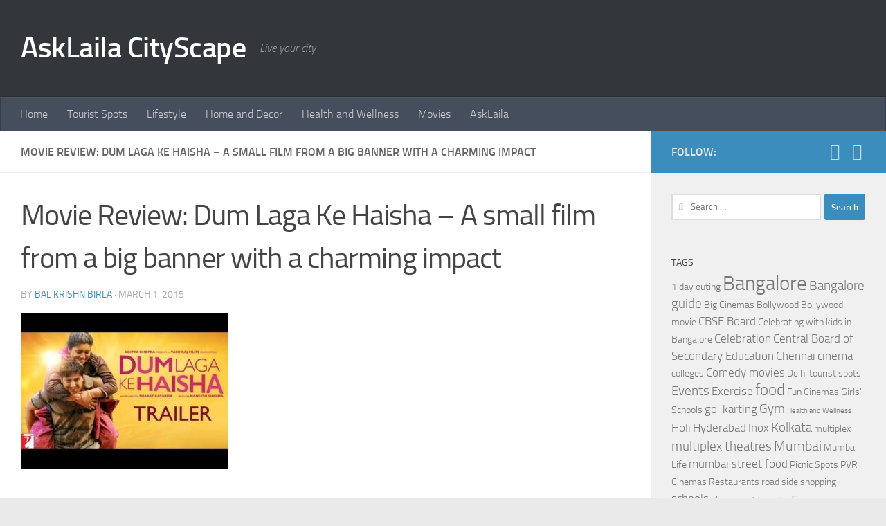

--- FILE ---
content_type: text/html; charset=UTF-8
request_url: https://cityscape.asklaila.com/movie-review-dum-laga-ke-haisha-a-small-film-from-a-big-banner-with-a-charming-impact/movie-review-dum-laga-ke-haisha-a-small-film-from-a-big-banner-with-a-charming-impact-2/
body_size: 15942
content:
<!DOCTYPE html>
<html class="no-js" lang="en-US">
<head>
  <meta charset="UTF-8">
  <meta name="viewport" content="width=device-width, initial-scale=1.0">
  <link rel="profile" href="https://gmpg.org/xfn/11" />
  <link rel="pingback" href="https://cityscape.asklaila.com/xmlrpc.php">

  <meta name='robots' content='index, follow, max-image-preview:large, max-snippet:-1, max-video-preview:-1' />
	<style>img:is([sizes="auto" i], [sizes^="auto," i]) { contain-intrinsic-size: 3000px 1500px }</style>
	<script>document.documentElement.className = document.documentElement.className.replace("no-js","js");</script>

	<!-- This site is optimized with the Yoast SEO plugin v25.3.1 - https://yoast.com/wordpress/plugins/seo/ -->
	<title>Movie Review: Dum Laga Ke Haisha &#8211; A small film from a big banner with a charming impact - AskLaila CityScape</title>
	<link rel="canonical" href="https://cityscape.asklaila.com/movie-review-dum-laga-ke-haisha-a-small-film-from-a-big-banner-with-a-charming-impact/movie-review-dum-laga-ke-haisha-a-small-film-from-a-big-banner-with-a-charming-impact-2/" />
	<meta property="og:locale" content="en_US" />
	<meta property="og:type" content="article" />
	<meta property="og:title" content="Movie Review: Dum Laga Ke Haisha &#8211; A small film from a big banner with a charming impact - AskLaila CityScape" />
	<meta property="og:url" content="https://cityscape.asklaila.com/movie-review-dum-laga-ke-haisha-a-small-film-from-a-big-banner-with-a-charming-impact/movie-review-dum-laga-ke-haisha-a-small-film-from-a-big-banner-with-a-charming-impact-2/" />
	<meta property="og:site_name" content="AskLaila CityScape" />
	<meta property="og:image" content="https://cityscape.asklaila.com/movie-review-dum-laga-ke-haisha-a-small-film-from-a-big-banner-with-a-charming-impact/movie-review-dum-laga-ke-haisha-a-small-film-from-a-big-banner-with-a-charming-impact-2" />
	<meta property="og:image:width" content="480" />
	<meta property="og:image:height" content="360" />
	<meta property="og:image:type" content="image/jpeg" />
	<script type="application/ld+json" class="yoast-schema-graph">{"@context":"https://schema.org","@graph":[{"@type":"WebPage","@id":"https://cityscape.asklaila.com/movie-review-dum-laga-ke-haisha-a-small-film-from-a-big-banner-with-a-charming-impact/movie-review-dum-laga-ke-haisha-a-small-film-from-a-big-banner-with-a-charming-impact-2/","url":"https://cityscape.asklaila.com/movie-review-dum-laga-ke-haisha-a-small-film-from-a-big-banner-with-a-charming-impact/movie-review-dum-laga-ke-haisha-a-small-film-from-a-big-banner-with-a-charming-impact-2/","name":"Movie Review: Dum Laga Ke Haisha &#8211; A small film from a big banner with a charming impact - AskLaila CityScape","isPartOf":{"@id":"https://cityscape.asklaila.com/#website"},"primaryImageOfPage":{"@id":"https://cityscape.asklaila.com/movie-review-dum-laga-ke-haisha-a-small-film-from-a-big-banner-with-a-charming-impact/movie-review-dum-laga-ke-haisha-a-small-film-from-a-big-banner-with-a-charming-impact-2/#primaryimage"},"image":{"@id":"https://cityscape.asklaila.com/movie-review-dum-laga-ke-haisha-a-small-film-from-a-big-banner-with-a-charming-impact/movie-review-dum-laga-ke-haisha-a-small-film-from-a-big-banner-with-a-charming-impact-2/#primaryimage"},"thumbnailUrl":"https://dys33zwb3syyz.cloudfront.net/wp-content/uploads/2015/03/movie-review-dum-laga-ke-haisha.jpg","datePublished":"2015-02-28T19:56:40+00:00","breadcrumb":{"@id":"https://cityscape.asklaila.com/movie-review-dum-laga-ke-haisha-a-small-film-from-a-big-banner-with-a-charming-impact/movie-review-dum-laga-ke-haisha-a-small-film-from-a-big-banner-with-a-charming-impact-2/#breadcrumb"},"inLanguage":"en-US","potentialAction":[{"@type":"ReadAction","target":["https://cityscape.asklaila.com/movie-review-dum-laga-ke-haisha-a-small-film-from-a-big-banner-with-a-charming-impact/movie-review-dum-laga-ke-haisha-a-small-film-from-a-big-banner-with-a-charming-impact-2/"]}]},{"@type":"ImageObject","inLanguage":"en-US","@id":"https://cityscape.asklaila.com/movie-review-dum-laga-ke-haisha-a-small-film-from-a-big-banner-with-a-charming-impact/movie-review-dum-laga-ke-haisha-a-small-film-from-a-big-banner-with-a-charming-impact-2/#primaryimage","url":"https://dys33zwb3syyz.cloudfront.net/wp-content/uploads/2015/03/movie-review-dum-laga-ke-haisha.jpg","contentUrl":"https://dys33zwb3syyz.cloudfront.net/wp-content/uploads/2015/03/movie-review-dum-laga-ke-haisha.jpg","width":480,"height":360},{"@type":"BreadcrumbList","@id":"https://cityscape.asklaila.com/movie-review-dum-laga-ke-haisha-a-small-film-from-a-big-banner-with-a-charming-impact/movie-review-dum-laga-ke-haisha-a-small-film-from-a-big-banner-with-a-charming-impact-2/#breadcrumb","itemListElement":[{"@type":"ListItem","position":1,"name":"Home","item":"https://cityscape.asklaila.com/"},{"@type":"ListItem","position":2,"name":"Movie Review: Dum Laga Ke Haisha &#8211; A small film from a big banner with a charming impact","item":"https://cityscape.asklaila.com/movie-review-dum-laga-ke-haisha-a-small-film-from-a-big-banner-with-a-charming-impact/"},{"@type":"ListItem","position":3,"name":"Movie Review: Dum Laga Ke Haisha &#8211; A small film from a big banner with a charming impact"}]},{"@type":"WebSite","@id":"https://cityscape.asklaila.com/#website","url":"https://cityscape.asklaila.com/","name":"AskLaila CityScape","description":"Live your city","potentialAction":[{"@type":"SearchAction","target":{"@type":"EntryPoint","urlTemplate":"https://cityscape.asklaila.com/?s={search_term_string}"},"query-input":{"@type":"PropertyValueSpecification","valueRequired":true,"valueName":"search_term_string"}}],"inLanguage":"en-US"}]}</script>
	<!-- / Yoast SEO plugin. -->


<link rel='dns-prefetch' href='//www.googletagmanager.com' />
<link rel="alternate" type="application/rss+xml" title="AskLaila CityScape &raquo; Feed" href="https://cityscape.asklaila.com/feed/" />
<link rel="alternate" type="application/rss+xml" title="AskLaila CityScape &raquo; Comments Feed" href="https://cityscape.asklaila.com/comments/feed/" />
<link rel="alternate" type="application/rss+xml" title="AskLaila CityScape &raquo; Movie Review: Dum Laga Ke Haisha &#8211;  A small film from a big banner with a charming impact Comments Feed" href="https://cityscape.asklaila.com/movie-review-dum-laga-ke-haisha-a-small-film-from-a-big-banner-with-a-charming-impact/movie-review-dum-laga-ke-haisha-a-small-film-from-a-big-banner-with-a-charming-impact-2/feed/" />
<script>
window._wpemojiSettings = {"baseUrl":"https:\/\/s.w.org\/images\/core\/emoji\/16.0.1\/72x72\/","ext":".png","svgUrl":"https:\/\/s.w.org\/images\/core\/emoji\/16.0.1\/svg\/","svgExt":".svg","source":{"concatemoji":"https:\/\/cityscape.asklaila.com\/wp-includes\/js\/wp-emoji-release.min.js?ver=7f6aec1b8d21fb09f4c3247d6ec185a2"}};
/*! This file is auto-generated */
!function(s,n){var o,i,e;function c(e){try{var t={supportTests:e,timestamp:(new Date).valueOf()};sessionStorage.setItem(o,JSON.stringify(t))}catch(e){}}function p(e,t,n){e.clearRect(0,0,e.canvas.width,e.canvas.height),e.fillText(t,0,0);var t=new Uint32Array(e.getImageData(0,0,e.canvas.width,e.canvas.height).data),a=(e.clearRect(0,0,e.canvas.width,e.canvas.height),e.fillText(n,0,0),new Uint32Array(e.getImageData(0,0,e.canvas.width,e.canvas.height).data));return t.every(function(e,t){return e===a[t]})}function u(e,t){e.clearRect(0,0,e.canvas.width,e.canvas.height),e.fillText(t,0,0);for(var n=e.getImageData(16,16,1,1),a=0;a<n.data.length;a++)if(0!==n.data[a])return!1;return!0}function f(e,t,n,a){switch(t){case"flag":return n(e,"\ud83c\udff3\ufe0f\u200d\u26a7\ufe0f","\ud83c\udff3\ufe0f\u200b\u26a7\ufe0f")?!1:!n(e,"\ud83c\udde8\ud83c\uddf6","\ud83c\udde8\u200b\ud83c\uddf6")&&!n(e,"\ud83c\udff4\udb40\udc67\udb40\udc62\udb40\udc65\udb40\udc6e\udb40\udc67\udb40\udc7f","\ud83c\udff4\u200b\udb40\udc67\u200b\udb40\udc62\u200b\udb40\udc65\u200b\udb40\udc6e\u200b\udb40\udc67\u200b\udb40\udc7f");case"emoji":return!a(e,"\ud83e\udedf")}return!1}function g(e,t,n,a){var r="undefined"!=typeof WorkerGlobalScope&&self instanceof WorkerGlobalScope?new OffscreenCanvas(300,150):s.createElement("canvas"),o=r.getContext("2d",{willReadFrequently:!0}),i=(o.textBaseline="top",o.font="600 32px Arial",{});return e.forEach(function(e){i[e]=t(o,e,n,a)}),i}function t(e){var t=s.createElement("script");t.src=e,t.defer=!0,s.head.appendChild(t)}"undefined"!=typeof Promise&&(o="wpEmojiSettingsSupports",i=["flag","emoji"],n.supports={everything:!0,everythingExceptFlag:!0},e=new Promise(function(e){s.addEventListener("DOMContentLoaded",e,{once:!0})}),new Promise(function(t){var n=function(){try{var e=JSON.parse(sessionStorage.getItem(o));if("object"==typeof e&&"number"==typeof e.timestamp&&(new Date).valueOf()<e.timestamp+604800&&"object"==typeof e.supportTests)return e.supportTests}catch(e){}return null}();if(!n){if("undefined"!=typeof Worker&&"undefined"!=typeof OffscreenCanvas&&"undefined"!=typeof URL&&URL.createObjectURL&&"undefined"!=typeof Blob)try{var e="postMessage("+g.toString()+"("+[JSON.stringify(i),f.toString(),p.toString(),u.toString()].join(",")+"));",a=new Blob([e],{type:"text/javascript"}),r=new Worker(URL.createObjectURL(a),{name:"wpTestEmojiSupports"});return void(r.onmessage=function(e){c(n=e.data),r.terminate(),t(n)})}catch(e){}c(n=g(i,f,p,u))}t(n)}).then(function(e){for(var t in e)n.supports[t]=e[t],n.supports.everything=n.supports.everything&&n.supports[t],"flag"!==t&&(n.supports.everythingExceptFlag=n.supports.everythingExceptFlag&&n.supports[t]);n.supports.everythingExceptFlag=n.supports.everythingExceptFlag&&!n.supports.flag,n.DOMReady=!1,n.readyCallback=function(){n.DOMReady=!0}}).then(function(){return e}).then(function(){var e;n.supports.everything||(n.readyCallback(),(e=n.source||{}).concatemoji?t(e.concatemoji):e.wpemoji&&e.twemoji&&(t(e.twemoji),t(e.wpemoji)))}))}((window,document),window._wpemojiSettings);
</script>
<style id='wp-emoji-styles-inline-css'>

	img.wp-smiley, img.emoji {
		display: inline !important;
		border: none !important;
		box-shadow: none !important;
		height: 1em !important;
		width: 1em !important;
		margin: 0 0.07em !important;
		vertical-align: -0.1em !important;
		background: none !important;
		padding: 0 !important;
	}
</style>
<link rel='stylesheet' id='wp-block-library-css' href='https://dys33zwb3syyz.cloudfront.net/wp-includes/css/dist/block-library/style.min.css?ver=7f6aec1b8d21fb09f4c3247d6ec185a2' media='all' />
<style id='classic-theme-styles-inline-css'>
/*! This file is auto-generated */
.wp-block-button__link{color:#fff;background-color:#32373c;border-radius:9999px;box-shadow:none;text-decoration:none;padding:calc(.667em + 2px) calc(1.333em + 2px);font-size:1.125em}.wp-block-file__button{background:#32373c;color:#fff;text-decoration:none}
</style>
<style id='global-styles-inline-css'>
:root{--wp--preset--aspect-ratio--square: 1;--wp--preset--aspect-ratio--4-3: 4/3;--wp--preset--aspect-ratio--3-4: 3/4;--wp--preset--aspect-ratio--3-2: 3/2;--wp--preset--aspect-ratio--2-3: 2/3;--wp--preset--aspect-ratio--16-9: 16/9;--wp--preset--aspect-ratio--9-16: 9/16;--wp--preset--color--black: #000000;--wp--preset--color--cyan-bluish-gray: #abb8c3;--wp--preset--color--white: #ffffff;--wp--preset--color--pale-pink: #f78da7;--wp--preset--color--vivid-red: #cf2e2e;--wp--preset--color--luminous-vivid-orange: #ff6900;--wp--preset--color--luminous-vivid-amber: #fcb900;--wp--preset--color--light-green-cyan: #7bdcb5;--wp--preset--color--vivid-green-cyan: #00d084;--wp--preset--color--pale-cyan-blue: #8ed1fc;--wp--preset--color--vivid-cyan-blue: #0693e3;--wp--preset--color--vivid-purple: #9b51e0;--wp--preset--gradient--vivid-cyan-blue-to-vivid-purple: linear-gradient(135deg,rgba(6,147,227,1) 0%,rgb(155,81,224) 100%);--wp--preset--gradient--light-green-cyan-to-vivid-green-cyan: linear-gradient(135deg,rgb(122,220,180) 0%,rgb(0,208,130) 100%);--wp--preset--gradient--luminous-vivid-amber-to-luminous-vivid-orange: linear-gradient(135deg,rgba(252,185,0,1) 0%,rgba(255,105,0,1) 100%);--wp--preset--gradient--luminous-vivid-orange-to-vivid-red: linear-gradient(135deg,rgba(255,105,0,1) 0%,rgb(207,46,46) 100%);--wp--preset--gradient--very-light-gray-to-cyan-bluish-gray: linear-gradient(135deg,rgb(238,238,238) 0%,rgb(169,184,195) 100%);--wp--preset--gradient--cool-to-warm-spectrum: linear-gradient(135deg,rgb(74,234,220) 0%,rgb(151,120,209) 20%,rgb(207,42,186) 40%,rgb(238,44,130) 60%,rgb(251,105,98) 80%,rgb(254,248,76) 100%);--wp--preset--gradient--blush-light-purple: linear-gradient(135deg,rgb(255,206,236) 0%,rgb(152,150,240) 100%);--wp--preset--gradient--blush-bordeaux: linear-gradient(135deg,rgb(254,205,165) 0%,rgb(254,45,45) 50%,rgb(107,0,62) 100%);--wp--preset--gradient--luminous-dusk: linear-gradient(135deg,rgb(255,203,112) 0%,rgb(199,81,192) 50%,rgb(65,88,208) 100%);--wp--preset--gradient--pale-ocean: linear-gradient(135deg,rgb(255,245,203) 0%,rgb(182,227,212) 50%,rgb(51,167,181) 100%);--wp--preset--gradient--electric-grass: linear-gradient(135deg,rgb(202,248,128) 0%,rgb(113,206,126) 100%);--wp--preset--gradient--midnight: linear-gradient(135deg,rgb(2,3,129) 0%,rgb(40,116,252) 100%);--wp--preset--font-size--small: 13px;--wp--preset--font-size--medium: 20px;--wp--preset--font-size--large: 36px;--wp--preset--font-size--x-large: 42px;--wp--preset--spacing--20: 0.44rem;--wp--preset--spacing--30: 0.67rem;--wp--preset--spacing--40: 1rem;--wp--preset--spacing--50: 1.5rem;--wp--preset--spacing--60: 2.25rem;--wp--preset--spacing--70: 3.38rem;--wp--preset--spacing--80: 5.06rem;--wp--preset--shadow--natural: 6px 6px 9px rgba(0, 0, 0, 0.2);--wp--preset--shadow--deep: 12px 12px 50px rgba(0, 0, 0, 0.4);--wp--preset--shadow--sharp: 6px 6px 0px rgba(0, 0, 0, 0.2);--wp--preset--shadow--outlined: 6px 6px 0px -3px rgba(255, 255, 255, 1), 6px 6px rgba(0, 0, 0, 1);--wp--preset--shadow--crisp: 6px 6px 0px rgba(0, 0, 0, 1);}:where(.is-layout-flex){gap: 0.5em;}:where(.is-layout-grid){gap: 0.5em;}body .is-layout-flex{display: flex;}.is-layout-flex{flex-wrap: wrap;align-items: center;}.is-layout-flex > :is(*, div){margin: 0;}body .is-layout-grid{display: grid;}.is-layout-grid > :is(*, div){margin: 0;}:where(.wp-block-columns.is-layout-flex){gap: 2em;}:where(.wp-block-columns.is-layout-grid){gap: 2em;}:where(.wp-block-post-template.is-layout-flex){gap: 1.25em;}:where(.wp-block-post-template.is-layout-grid){gap: 1.25em;}.has-black-color{color: var(--wp--preset--color--black) !important;}.has-cyan-bluish-gray-color{color: var(--wp--preset--color--cyan-bluish-gray) !important;}.has-white-color{color: var(--wp--preset--color--white) !important;}.has-pale-pink-color{color: var(--wp--preset--color--pale-pink) !important;}.has-vivid-red-color{color: var(--wp--preset--color--vivid-red) !important;}.has-luminous-vivid-orange-color{color: var(--wp--preset--color--luminous-vivid-orange) !important;}.has-luminous-vivid-amber-color{color: var(--wp--preset--color--luminous-vivid-amber) !important;}.has-light-green-cyan-color{color: var(--wp--preset--color--light-green-cyan) !important;}.has-vivid-green-cyan-color{color: var(--wp--preset--color--vivid-green-cyan) !important;}.has-pale-cyan-blue-color{color: var(--wp--preset--color--pale-cyan-blue) !important;}.has-vivid-cyan-blue-color{color: var(--wp--preset--color--vivid-cyan-blue) !important;}.has-vivid-purple-color{color: var(--wp--preset--color--vivid-purple) !important;}.has-black-background-color{background-color: var(--wp--preset--color--black) !important;}.has-cyan-bluish-gray-background-color{background-color: var(--wp--preset--color--cyan-bluish-gray) !important;}.has-white-background-color{background-color: var(--wp--preset--color--white) !important;}.has-pale-pink-background-color{background-color: var(--wp--preset--color--pale-pink) !important;}.has-vivid-red-background-color{background-color: var(--wp--preset--color--vivid-red) !important;}.has-luminous-vivid-orange-background-color{background-color: var(--wp--preset--color--luminous-vivid-orange) !important;}.has-luminous-vivid-amber-background-color{background-color: var(--wp--preset--color--luminous-vivid-amber) !important;}.has-light-green-cyan-background-color{background-color: var(--wp--preset--color--light-green-cyan) !important;}.has-vivid-green-cyan-background-color{background-color: var(--wp--preset--color--vivid-green-cyan) !important;}.has-pale-cyan-blue-background-color{background-color: var(--wp--preset--color--pale-cyan-blue) !important;}.has-vivid-cyan-blue-background-color{background-color: var(--wp--preset--color--vivid-cyan-blue) !important;}.has-vivid-purple-background-color{background-color: var(--wp--preset--color--vivid-purple) !important;}.has-black-border-color{border-color: var(--wp--preset--color--black) !important;}.has-cyan-bluish-gray-border-color{border-color: var(--wp--preset--color--cyan-bluish-gray) !important;}.has-white-border-color{border-color: var(--wp--preset--color--white) !important;}.has-pale-pink-border-color{border-color: var(--wp--preset--color--pale-pink) !important;}.has-vivid-red-border-color{border-color: var(--wp--preset--color--vivid-red) !important;}.has-luminous-vivid-orange-border-color{border-color: var(--wp--preset--color--luminous-vivid-orange) !important;}.has-luminous-vivid-amber-border-color{border-color: var(--wp--preset--color--luminous-vivid-amber) !important;}.has-light-green-cyan-border-color{border-color: var(--wp--preset--color--light-green-cyan) !important;}.has-vivid-green-cyan-border-color{border-color: var(--wp--preset--color--vivid-green-cyan) !important;}.has-pale-cyan-blue-border-color{border-color: var(--wp--preset--color--pale-cyan-blue) !important;}.has-vivid-cyan-blue-border-color{border-color: var(--wp--preset--color--vivid-cyan-blue) !important;}.has-vivid-purple-border-color{border-color: var(--wp--preset--color--vivid-purple) !important;}.has-vivid-cyan-blue-to-vivid-purple-gradient-background{background: var(--wp--preset--gradient--vivid-cyan-blue-to-vivid-purple) !important;}.has-light-green-cyan-to-vivid-green-cyan-gradient-background{background: var(--wp--preset--gradient--light-green-cyan-to-vivid-green-cyan) !important;}.has-luminous-vivid-amber-to-luminous-vivid-orange-gradient-background{background: var(--wp--preset--gradient--luminous-vivid-amber-to-luminous-vivid-orange) !important;}.has-luminous-vivid-orange-to-vivid-red-gradient-background{background: var(--wp--preset--gradient--luminous-vivid-orange-to-vivid-red) !important;}.has-very-light-gray-to-cyan-bluish-gray-gradient-background{background: var(--wp--preset--gradient--very-light-gray-to-cyan-bluish-gray) !important;}.has-cool-to-warm-spectrum-gradient-background{background: var(--wp--preset--gradient--cool-to-warm-spectrum) !important;}.has-blush-light-purple-gradient-background{background: var(--wp--preset--gradient--blush-light-purple) !important;}.has-blush-bordeaux-gradient-background{background: var(--wp--preset--gradient--blush-bordeaux) !important;}.has-luminous-dusk-gradient-background{background: var(--wp--preset--gradient--luminous-dusk) !important;}.has-pale-ocean-gradient-background{background: var(--wp--preset--gradient--pale-ocean) !important;}.has-electric-grass-gradient-background{background: var(--wp--preset--gradient--electric-grass) !important;}.has-midnight-gradient-background{background: var(--wp--preset--gradient--midnight) !important;}.has-small-font-size{font-size: var(--wp--preset--font-size--small) !important;}.has-medium-font-size{font-size: var(--wp--preset--font-size--medium) !important;}.has-large-font-size{font-size: var(--wp--preset--font-size--large) !important;}.has-x-large-font-size{font-size: var(--wp--preset--font-size--x-large) !important;}
:where(.wp-block-post-template.is-layout-flex){gap: 1.25em;}:where(.wp-block-post-template.is-layout-grid){gap: 1.25em;}
:where(.wp-block-columns.is-layout-flex){gap: 2em;}:where(.wp-block-columns.is-layout-grid){gap: 2em;}
:root :where(.wp-block-pullquote){font-size: 1.5em;line-height: 1.6;}
</style>
<link rel='stylesheet' id='responsive-lightbox-swipebox-css' href='https://dys33zwb3syyz.cloudfront.net/wp-content/plugins/responsive-lightbox/assets/swipebox/swipebox.min.css?ver=1.5.2' media='all' />
<link rel='stylesheet' id='hueman-main-style-css' href='https://dys33zwb3syyz.cloudfront.net/wp-content/themes/hueman/assets/front/css/main.min.css?ver=3.7.27' media='all' />
<style id='hueman-main-style-inline-css'>
body { font-size:1.00rem; }@media only screen and (min-width: 720px) {
        .nav > li { font-size:1.00rem; }
      }::selection { background-color: #3b8dbd; }
::-moz-selection { background-color: #3b8dbd; }a,a>span.hu-external::after,.themeform label .required,#flexslider-featured .flex-direction-nav .flex-next:hover,#flexslider-featured .flex-direction-nav .flex-prev:hover,.post-hover:hover .post-title a,.post-title a:hover,.sidebar.s1 .post-nav li a:hover i,.content .post-nav li a:hover i,.post-related a:hover,.sidebar.s1 .widget_rss ul li a,#footer .widget_rss ul li a,.sidebar.s1 .widget_calendar a,#footer .widget_calendar a,.sidebar.s1 .alx-tab .tab-item-category a,.sidebar.s1 .alx-posts .post-item-category a,.sidebar.s1 .alx-tab li:hover .tab-item-title a,.sidebar.s1 .alx-tab li:hover .tab-item-comment a,.sidebar.s1 .alx-posts li:hover .post-item-title a,#footer .alx-tab .tab-item-category a,#footer .alx-posts .post-item-category a,#footer .alx-tab li:hover .tab-item-title a,#footer .alx-tab li:hover .tab-item-comment a,#footer .alx-posts li:hover .post-item-title a,.comment-tabs li.active a,.comment-awaiting-moderation,.child-menu a:hover,.child-menu .current_page_item > a,.wp-pagenavi a{ color: #3b8dbd; }input[type="submit"],.themeform button[type="submit"],.sidebar.s1 .sidebar-top,.sidebar.s1 .sidebar-toggle,#flexslider-featured .flex-control-nav li a.flex-active,.post-tags a:hover,.sidebar.s1 .widget_calendar caption,#footer .widget_calendar caption,.author-bio .bio-avatar:after,.commentlist li.bypostauthor > .comment-body:after,.commentlist li.comment-author-admin > .comment-body:after{ background-color: #3b8dbd; }.post-format .format-container { border-color: #3b8dbd; }.sidebar.s1 .alx-tabs-nav li.active a,#footer .alx-tabs-nav li.active a,.comment-tabs li.active a,.wp-pagenavi a:hover,.wp-pagenavi a:active,.wp-pagenavi span.current{ border-bottom-color: #3b8dbd!important; }.sidebar.s2 .post-nav li a:hover i,
.sidebar.s2 .widget_rss ul li a,
.sidebar.s2 .widget_calendar a,
.sidebar.s2 .alx-tab .tab-item-category a,
.sidebar.s2 .alx-posts .post-item-category a,
.sidebar.s2 .alx-tab li:hover .tab-item-title a,
.sidebar.s2 .alx-tab li:hover .tab-item-comment a,
.sidebar.s2 .alx-posts li:hover .post-item-title a { color: #82b965; }
.sidebar.s2 .sidebar-top,.sidebar.s2 .sidebar-toggle,.post-comments,.jp-play-bar,.jp-volume-bar-value,.sidebar.s2 .widget_calendar caption{ background-color: #82b965; }.sidebar.s2 .alx-tabs-nav li.active a { border-bottom-color: #82b965; }
.post-comments::before { border-right-color: #82b965; }
      .search-expand,
              #nav-topbar.nav-container { background-color: #26272b}@media only screen and (min-width: 720px) {
                #nav-topbar .nav ul { background-color: #26272b; }
              }.is-scrolled #header .nav-container.desktop-sticky,
              .is-scrolled #header .search-expand { background-color: #26272b; background-color: rgba(38,39,43,0.90) }.is-scrolled .topbar-transparent #nav-topbar.desktop-sticky .nav ul { background-color: #26272b; background-color: rgba(38,39,43,0.95) }#header { background-color: #33363b; }
@media only screen and (min-width: 720px) {
  #nav-header .nav ul { background-color: #33363b; }
}
        #header #nav-mobile { background-color: #33363b; }.is-scrolled #header #nav-mobile { background-color: #33363b; background-color: rgba(51,54,59,0.90) }#nav-header.nav-container, #main-header-search .search-expand { background-color: ; }
@media only screen and (min-width: 720px) {
  #nav-header .nav ul { background-color: ; }
}
        body { background-color: #eaeaea; }
</style>
<link rel='stylesheet' id='hueman-font-awesome-css' href='https://dys33zwb3syyz.cloudfront.net/wp-content/themes/hueman/assets/front/css/font-awesome.min.css?ver=3.7.27' media='all' />
<script src="https://dys33zwb3syyz.cloudfront.net/wp-includes/js/jquery/jquery.min.js?ver=3.7.1" id="jquery-core-js"></script>
<script src="https://dys33zwb3syyz.cloudfront.net/wp-includes/js/jquery/jquery-migrate.min.js?ver=3.4.1" id="jquery-migrate-js"></script>
<script src="https://dys33zwb3syyz.cloudfront.net/wp-content/plugins/responsive-lightbox/assets/swipebox/jquery.swipebox.min.js?ver=1.5.2" id="responsive-lightbox-swipebox-js"></script>
<script src="https://dys33zwb3syyz.cloudfront.net/wp-includes/js/underscore.min.js?ver=1.13.7" id="underscore-js"></script>
<script src="https://dys33zwb3syyz.cloudfront.net/wp-content/plugins/responsive-lightbox/assets/infinitescroll/infinite-scroll.pkgd.min.js?ver=4.0.1" id="responsive-lightbox-infinite-scroll-js"></script>
<script id="responsive-lightbox-js-before">
var rlArgs = {"script":"swipebox","selector":"lightbox","customEvents":"","activeGalleries":true,"animation":true,"hideCloseButtonOnMobile":false,"removeBarsOnMobile":false,"hideBars":true,"hideBarsDelay":5000,"videoMaxWidth":1080,"useSVG":true,"loopAtEnd":false,"woocommerce_gallery":false,"ajaxurl":"https:\/\/cityscape.asklaila.com\/wp-admin\/admin-ajax.php","nonce":"4f13dbf867","preview":false,"postId":976,"scriptExtension":false};
</script>
<script src="https://dys33zwb3syyz.cloudfront.net/wp-content/plugins/responsive-lightbox/js/front.js?ver=2.5.2" id="responsive-lightbox-js"></script>

<!-- Google tag (gtag.js) snippet added by Site Kit -->

<!-- Google Analytics snippet added by Site Kit -->
<script src="https://www.googletagmanager.com/gtag/js?id=GT-5NGSHTV" id="google_gtagjs-js" async></script>
<script id="google_gtagjs-js-after">
window.dataLayer = window.dataLayer || [];function gtag(){dataLayer.push(arguments);}
gtag("set","linker",{"domains":["cityscape.asklaila.com"]});
gtag("js", new Date());
gtag("set", "developer_id.dZTNiMT", true);
gtag("config", "GT-5NGSHTV");
</script>

<!-- End Google tag (gtag.js) snippet added by Site Kit -->
<link rel="https://api.w.org/" href="https://cityscape.asklaila.com/wp-json/" /><link rel="alternate" title="JSON" type="application/json" href="https://cityscape.asklaila.com/wp-json/wp/v2/media/976" /><link rel="EditURI" type="application/rsd+xml" title="RSD" href="https://cityscape.asklaila.com/xmlrpc.php?rsd" />

<link rel='shortlink' href='https://cityscape.asklaila.com/?p=976' />
<link rel="alternate" title="oEmbed (JSON)" type="application/json+oembed" href="https://cityscape.asklaila.com/wp-json/oembed/1.0/embed?url=https%3A%2F%2Fcityscape.asklaila.com%2Fmovie-review-dum-laga-ke-haisha-a-small-film-from-a-big-banner-with-a-charming-impact%2Fmovie-review-dum-laga-ke-haisha-a-small-film-from-a-big-banner-with-a-charming-impact-2%2F" />
<link rel="alternate" title="oEmbed (XML)" type="text/xml+oembed" href="https://cityscape.asklaila.com/wp-json/oembed/1.0/embed?url=https%3A%2F%2Fcityscape.asklaila.com%2Fmovie-review-dum-laga-ke-haisha-a-small-film-from-a-big-banner-with-a-charming-impact%2Fmovie-review-dum-laga-ke-haisha-a-small-film-from-a-big-banner-with-a-charming-impact-2%2F&#038;format=xml" />
<meta name="generator" content="Site Kit by Google 1.155.0" /><script type="text/javascript">
(function(url){
	if(/(?:Chrome\/26\.0\.1410\.63 Safari\/537\.31|WordfenceTestMonBot)/.test(navigator.userAgent)){ return; }
	var addEvent = function(evt, handler) {
		if (window.addEventListener) {
			document.addEventListener(evt, handler, false);
		} else if (window.attachEvent) {
			document.attachEvent('on' + evt, handler);
		}
	};
	var removeEvent = function(evt, handler) {
		if (window.removeEventListener) {
			document.removeEventListener(evt, handler, false);
		} else if (window.detachEvent) {
			document.detachEvent('on' + evt, handler);
		}
	};
	var evts = 'contextmenu dblclick drag dragend dragenter dragleave dragover dragstart drop keydown keypress keyup mousedown mousemove mouseout mouseover mouseup mousewheel scroll'.split(' ');
	var logHuman = function() {
		if (window.wfLogHumanRan) { return; }
		window.wfLogHumanRan = true;
		var wfscr = document.createElement('script');
		wfscr.type = 'text/javascript';
		wfscr.async = true;
		wfscr.src = url + '&r=' + Math.random();
		(document.getElementsByTagName('head')[0]||document.getElementsByTagName('body')[0]).appendChild(wfscr);
		for (var i = 0; i < evts.length; i++) {
			removeEvent(evts[i], logHuman);
		}
	};
	for (var i = 0; i < evts.length; i++) {
		addEvent(evts[i], logHuman);
	}
})('//cityscape.asklaila.com/?wordfence_lh=1&hid=6EB44262D5EA5202663C53A36D159E60');
</script>    <link rel="preload" as="font" type="font/woff2" href="https://cityscape.asklaila.com/wp-content/themes/hueman/assets/front/webfonts/fa-brands-400.woff2?v=5.15.2" crossorigin="anonymous"/>
    <link rel="preload" as="font" type="font/woff2" href="https://cityscape.asklaila.com/wp-content/themes/hueman/assets/front/webfonts/fa-regular-400.woff2?v=5.15.2" crossorigin="anonymous"/>
    <link rel="preload" as="font" type="font/woff2" href="https://cityscape.asklaila.com/wp-content/themes/hueman/assets/front/webfonts/fa-solid-900.woff2?v=5.15.2" crossorigin="anonymous"/>
  <link rel="preload" as="font" type="font/woff" href="https://cityscape.asklaila.com/wp-content/themes/hueman/assets/front/fonts/titillium-light-webfont.woff" crossorigin="anonymous"/>
<link rel="preload" as="font" type="font/woff" href="https://cityscape.asklaila.com/wp-content/themes/hueman/assets/front/fonts/titillium-lightitalic-webfont.woff" crossorigin="anonymous"/>
<link rel="preload" as="font" type="font/woff" href="https://cityscape.asklaila.com/wp-content/themes/hueman/assets/front/fonts/titillium-regular-webfont.woff" crossorigin="anonymous"/>
<link rel="preload" as="font" type="font/woff" href="https://cityscape.asklaila.com/wp-content/themes/hueman/assets/front/fonts/titillium-regularitalic-webfont.woff" crossorigin="anonymous"/>
<link rel="preload" as="font" type="font/woff" href="https://cityscape.asklaila.com/wp-content/themes/hueman/assets/front/fonts/titillium-semibold-webfont.woff" crossorigin="anonymous"/>
<style>
  /*  base : fonts
/* ------------------------------------ */
body { font-family: "Titillium", Arial, sans-serif; }
@font-face {
  font-family: 'Titillium';
  src: url('https://cityscape.asklaila.com/wp-content/themes/hueman/assets/front/fonts/titillium-light-webfont.eot');
  src: url('https://cityscape.asklaila.com/wp-content/themes/hueman/assets/front/fonts/titillium-light-webfont.svg#titillium-light-webfont') format('svg'),
     url('https://cityscape.asklaila.com/wp-content/themes/hueman/assets/front/fonts/titillium-light-webfont.eot?#iefix') format('embedded-opentype'),
     url('https://cityscape.asklaila.com/wp-content/themes/hueman/assets/front/fonts/titillium-light-webfont.woff') format('woff'),
     url('https://dys33zwb3syyz.cloudfront.net/wp-content/themes/hueman/assets/front/fonts/titillium-light-webfont.ttf') format('truetype');
  font-weight: 300;
  font-style: normal;
}
@font-face {
  font-family: 'Titillium';
  src: url('https://cityscape.asklaila.com/wp-content/themes/hueman/assets/front/fonts/titillium-lightitalic-webfont.eot');
  src: url('https://cityscape.asklaila.com/wp-content/themes/hueman/assets/front/fonts/titillium-lightitalic-webfont.svg#titillium-lightitalic-webfont') format('svg'),
     url('https://cityscape.asklaila.com/wp-content/themes/hueman/assets/front/fonts/titillium-lightitalic-webfont.eot?#iefix') format('embedded-opentype'),
     url('https://cityscape.asklaila.com/wp-content/themes/hueman/assets/front/fonts/titillium-lightitalic-webfont.woff') format('woff'),
     url('https://dys33zwb3syyz.cloudfront.net/wp-content/themes/hueman/assets/front/fonts/titillium-lightitalic-webfont.ttf') format('truetype');
  font-weight: 300;
  font-style: italic;
}
@font-face {
  font-family: 'Titillium';
  src: url('https://cityscape.asklaila.com/wp-content/themes/hueman/assets/front/fonts/titillium-regular-webfont.eot');
  src: url('https://cityscape.asklaila.com/wp-content/themes/hueman/assets/front/fonts/titillium-regular-webfont.svg#titillium-regular-webfont') format('svg'),
     url('https://cityscape.asklaila.com/wp-content/themes/hueman/assets/front/fonts/titillium-regular-webfont.eot?#iefix') format('embedded-opentype'),
     url('https://cityscape.asklaila.com/wp-content/themes/hueman/assets/front/fonts/titillium-regular-webfont.woff') format('woff'),
     url('https://dys33zwb3syyz.cloudfront.net/wp-content/themes/hueman/assets/front/fonts/titillium-regular-webfont.ttf') format('truetype');
  font-weight: 400;
  font-style: normal;
}
@font-face {
  font-family: 'Titillium';
  src: url('https://cityscape.asklaila.com/wp-content/themes/hueman/assets/front/fonts/titillium-regularitalic-webfont.eot');
  src: url('https://cityscape.asklaila.com/wp-content/themes/hueman/assets/front/fonts/titillium-regularitalic-webfont.svg#titillium-regular-webfont') format('svg'),
     url('https://cityscape.asklaila.com/wp-content/themes/hueman/assets/front/fonts/titillium-regularitalic-webfont.eot?#iefix') format('embedded-opentype'),
     url('https://cityscape.asklaila.com/wp-content/themes/hueman/assets/front/fonts/titillium-regularitalic-webfont.woff') format('woff'),
     url('https://dys33zwb3syyz.cloudfront.net/wp-content/themes/hueman/assets/front/fonts/titillium-regularitalic-webfont.ttf') format('truetype');
  font-weight: 400;
  font-style: italic;
}
@font-face {
    font-family: 'Titillium';
    src: url('https://cityscape.asklaila.com/wp-content/themes/hueman/assets/front/fonts/titillium-semibold-webfont.eot');
    src: url('https://cityscape.asklaila.com/wp-content/themes/hueman/assets/front/fonts/titillium-semibold-webfont.svg#titillium-semibold-webfont') format('svg'),
         url('https://cityscape.asklaila.com/wp-content/themes/hueman/assets/front/fonts/titillium-semibold-webfont.eot?#iefix') format('embedded-opentype'),
         url('https://cityscape.asklaila.com/wp-content/themes/hueman/assets/front/fonts/titillium-semibold-webfont.woff') format('woff'),
         url('https://dys33zwb3syyz.cloudfront.net/wp-content/themes/hueman/assets/front/fonts/titillium-semibold-webfont.ttf') format('truetype');
  font-weight: 600;
  font-style: normal;
}
</style>
  <!--[if lt IE 9]>
<script src="https://dys33zwb3syyz.cloudfront.net/wp-content/themes/hueman/assets/front/js/ie/html5shiv-printshiv.min.js"></script>
<script src="https://dys33zwb3syyz.cloudfront.net/wp-content/themes/hueman/assets/front/js/ie/selectivizr.js"></script>
<![endif]-->
<link rel="icon" href="https://dys33zwb3syyz.cloudfront.net/wp-content/uploads/2016/07/images-80x80.jpg" sizes="32x32" />
<link rel="icon" href="https://dys33zwb3syyz.cloudfront.net/wp-content/uploads/2016/07/images.jpg" sizes="192x192" />
<link rel="apple-touch-icon" href="https://dys33zwb3syyz.cloudfront.net/wp-content/uploads/2016/07/images.jpg" />
<meta name="msapplication-TileImage" content="https://dys33zwb3syyz.cloudfront.net/wp-content/uploads/2016/07/images.jpg" />
</head>

<body class="attachment wp-singular attachment-template-default single single-attachment postid-976 attachmentid-976 attachment-jpeg wp-embed-responsive wp-theme-hueman col-2cl boxed header-desktop-sticky header-mobile-sticky hueman-3-7-27 chrome">
<div id="wrapper">
  <a class="screen-reader-text skip-link" href="#content">Skip to content</a>
  
  <header id="header" class="main-menu-mobile-on one-mobile-menu main_menu header-ads-desktop  topbar-transparent no-header-img">
        <nav class="nav-container group mobile-menu mobile-sticky " id="nav-mobile" data-menu-id="header-1">
  <div class="mobile-title-logo-in-header"><p class="site-title">                  <a class="custom-logo-link" href="https://cityscape.asklaila.com/" rel="home" title="AskLaila CityScape | Home page">AskLaila CityScape</a>                </p></div>
        
                    <!-- <div class="ham__navbar-toggler collapsed" aria-expanded="false">
          <div class="ham__navbar-span-wrapper">
            <span class="ham-toggler-menu__span"></span>
          </div>
        </div> -->
        <button class="ham__navbar-toggler-two collapsed" title="Menu" aria-expanded="false">
          <span class="ham__navbar-span-wrapper">
            <span class="line line-1"></span>
            <span class="line line-2"></span>
            <span class="line line-3"></span>
          </span>
        </button>
            
      <div class="nav-text"></div>
      <div class="nav-wrap container">
                  <ul class="nav container-inner group mobile-search">
                            <li>
                  <form role="search" method="get" class="search-form" action="https://cityscape.asklaila.com/">
				<label>
					<span class="screen-reader-text">Search for:</span>
					<input type="search" class="search-field" placeholder="Search &hellip;" value="" name="s" />
				</label>
				<input type="submit" class="search-submit" value="Search" />
			</form>                </li>
                      </ul>
                <ul id="menu-top-menu" class="nav container-inner group"><li id="menu-item-131" class="menu-item menu-item-type-custom menu-item-object-custom menu-item-131"><a href="/">Home</a></li>
<li id="menu-item-129" class="menu-item menu-item-type-taxonomy menu-item-object-category menu-item-129"><a href="https://cityscape.asklaila.com/category/tourist-spots/">Tourist Spots</a></li>
<li id="menu-item-284" class="menu-item menu-item-type-taxonomy menu-item-object-category menu-item-284"><a href="https://cityscape.asklaila.com/category/lifestyle/">Lifestyle</a></li>
<li id="menu-item-285" class="menu-item menu-item-type-taxonomy menu-item-object-category menu-item-285"><a href="https://cityscape.asklaila.com/category/home-and-decor/">Home and Decor</a></li>
<li id="menu-item-289" class="menu-item menu-item-type-taxonomy menu-item-object-category menu-item-289"><a href="https://cityscape.asklaila.com/category/health-and-wellness/">Health and Wellness</a></li>
<li id="menu-item-915" class="menu-item menu-item-type-taxonomy menu-item-object-category menu-item-915"><a href="https://cityscape.asklaila.com/category/movies/">Movies</a></li>
<li id="menu-item-310" class="menu-item menu-item-type-custom menu-item-object-custom menu-item-310"><a href="http://www.asklaila.com/">AskLaila</a></li>
</ul>      </div>
</nav><!--/#nav-topbar-->  
  
  <div class="container group">
        <div class="container-inner">

                    <div class="group hu-pad central-header-zone">
                  <div class="logo-tagline-group">
                      <p class="site-title">                  <a class="custom-logo-link" href="https://cityscape.asklaila.com/" rel="home" title="AskLaila CityScape | Home page">AskLaila CityScape</a>                </p>                                                <p class="site-description">Live your city</p>
                                        </div>

                                        <div id="header-widgets">
                                                </div><!--/#header-ads-->
                                </div>
      
                <nav class="nav-container group desktop-menu " id="nav-header" data-menu-id="header-2">
    <div class="nav-text"><!-- put your mobile menu text here --></div>

  <div class="nav-wrap container">
        <ul id="menu-top-menu-1" class="nav container-inner group"><li class="menu-item menu-item-type-custom menu-item-object-custom menu-item-131"><a href="/">Home</a></li>
<li class="menu-item menu-item-type-taxonomy menu-item-object-category menu-item-129"><a href="https://cityscape.asklaila.com/category/tourist-spots/">Tourist Spots</a></li>
<li class="menu-item menu-item-type-taxonomy menu-item-object-category menu-item-284"><a href="https://cityscape.asklaila.com/category/lifestyle/">Lifestyle</a></li>
<li class="menu-item menu-item-type-taxonomy menu-item-object-category menu-item-285"><a href="https://cityscape.asklaila.com/category/home-and-decor/">Home and Decor</a></li>
<li class="menu-item menu-item-type-taxonomy menu-item-object-category menu-item-289"><a href="https://cityscape.asklaila.com/category/health-and-wellness/">Health and Wellness</a></li>
<li class="menu-item menu-item-type-taxonomy menu-item-object-category menu-item-915"><a href="https://cityscape.asklaila.com/category/movies/">Movies</a></li>
<li class="menu-item menu-item-type-custom menu-item-object-custom menu-item-310"><a href="http://www.asklaila.com/">AskLaila</a></li>
</ul>  </div>
</nav><!--/#nav-header-->      
    </div><!--/.container-inner-->
      </div><!--/.container-->

</header><!--/#header-->
  
  <div class="container" id="page">
    <div class="container-inner">
            <div class="main">
        <div class="main-inner group">
          
              <main class="content" id="content">
              <div class="page-title hu-pad group">
          	        <h1>Movie Review: Dum Laga Ke Haisha &#8211;  A small film from a big banner with a charming impact</h1>
    	
    </div><!--/.page-title-->
          <div class="hu-pad group">
              <article class="post-976 attachment type-attachment status-inherit hentry">
    <div class="post-inner group">

      <h1 class="post-title entry-title">Movie Review: Dum Laga Ke Haisha &#8211;  A small film from a big banner with a charming impact</h1>
  <p class="post-byline">
       by     <span class="vcard author">
       <span class="fn"><a href="https://cityscape.asklaila.com/author/bkbirla/" title="Posts by Bal Krishn Birla" rel="author">Bal Krishn Birla</a></span>
     </span>
     &middot;
                          <span class="published">March 1, 2015</span>
          </p>

                                
      <div class="clear"></div>

      <div class="entry themeform">
        <div class="entry-inner">
          <p class="attachment"><a href='https://dys33zwb3syyz.cloudfront.net/wp-content/uploads/2015/03/movie-review-dum-laga-ke-haisha.jpg' title="" data-rl_title="" class="rl-gallery-link" data-rl_caption="" data-rel="lightbox-gallery-0"><img fetchpriority="high" decoding="async" width="300" height="225" src="https://dys33zwb3syyz.cloudfront.net/wp-content/uploads/2015/03/movie-review-dum-laga-ke-haisha-300x225.jpg" class="attachment-medium size-medium" alt="" srcset="https://dys33zwb3syyz.cloudfront.net/wp-content/uploads/2015/03/movie-review-dum-laga-ke-haisha-300x225.jpg 300w, https://dys33zwb3syyz.cloudfront.net/wp-content/uploads/2015/03/movie-review-dum-laga-ke-haisha.jpg 480w" sizes="(max-width: 300px) 100vw, 300px" /></a></p>
          <nav class="pagination group">
                      </nav><!--/.pagination-->
        </div>

        
        <div class="clear"></div>
      </div><!--/.entry-->

    </div><!--/.post-inner-->
  </article><!--/.post-->

<div class="clear"></div>





<h4 class="heading">
	<i class="far fa-hand-point-right"></i>You may also like...</h4>

<ul class="related-posts group">
  		<li class="related post-hover">
		<article class="post-437 post type-post status-publish format-standard has-post-thumbnail hentry category-entertainment category-hyderabad category-lifestyle tag-360-degrees-club-lounge tag-hang-out-spots tag-hyderabad tag-one-place-hotel tag-ramoji-film-city">

			<div class="post-thumbnail">
				<a href="https://cityscape.asklaila.com/hyderabad-hang-outs/" class="hu-rel-post-thumb">
					<img width="500" height="245" src="https://dys33zwb3syyz.cloudfront.net/wp-content/uploads/2014/12/shutterstock_150675086-500x245.jpg" class="attachment-thumb-medium size-thumb-medium wp-post-image" alt="" decoding="async" loading="lazy" />																			</a>
									<a class="post-comments" href="https://cityscape.asklaila.com/hyderabad-hang-outs/#respond"><i class="far fa-comments"></i>0</a>
							</div><!--/.post-thumbnail-->

			<div class="related-inner">

				<h4 class="post-title entry-title">
					<a href="https://cityscape.asklaila.com/hyderabad-hang-outs/" rel="bookmark">Hyderabad hang outs</a>
				</h4><!--/.post-title-->

				<div class="post-meta group">
					<p class="post-date">
  <time class="published updated" datetime="2014-12-05 12:08:44">December 5, 2014</time>
</p>

				</div><!--/.post-meta-->

			</div><!--/.related-inner-->

		</article>
	</li><!--/.related-->
		<li class="related post-hover">
		<article class="post-1822 post type-post status-publish format-standard has-post-thumbnail hentry category-movies tag-comedy-movies">

			<div class="post-thumbnail">
				<a href="https://cityscape.asklaila.com/housefull-3-true-genre-expectations-enthralls/" class="hu-rel-post-thumb">
					<img width="520" height="245" src="https://dys33zwb3syyz.cloudfront.net/wp-content/uploads/2016/06/housefull3poster-akshaykumar759-520x245.jpg" class="attachment-thumb-medium size-thumb-medium wp-post-image" alt="" decoding="async" loading="lazy" />																			</a>
									<a class="post-comments" href="https://cityscape.asklaila.com/housefull-3-true-genre-expectations-enthralls/#respond"><i class="far fa-comments"></i>0</a>
							</div><!--/.post-thumbnail-->

			<div class="related-inner">

				<h4 class="post-title entry-title">
					<a href="https://cityscape.asklaila.com/housefull-3-true-genre-expectations-enthralls/" rel="bookmark">HOUSEFULL-3  is true to its genre and expectations and it enthralls-</a>
				</h4><!--/.post-title-->

				<div class="post-meta group">
					<p class="post-date">
  <time class="published updated" datetime="2016-06-06 13:10:51">June 6, 2016</time>
</p>

				</div><!--/.post-meta-->

			</div><!--/.related-inner-->

		</article>
	</li><!--/.related-->
		<li class="related post-hover">
		<article class="post-2429 post type-post status-publish format-standard has-post-thumbnail hentry category-movies">

			<div class="post-thumbnail">
				<a href="https://cityscape.asklaila.com/john-wick-chapter-2-movie-round-keanu-reeves-good-action-sequences/" class="hu-rel-post-thumb">
					<img width="520" height="245" src="https://dys33zwb3syyz.cloudfront.net/wp-content/uploads/2017/02/john-wick-chapter-2-movie-round-520x245.jpg" class="attachment-thumb-medium size-thumb-medium wp-post-image" alt="" decoding="async" loading="lazy" />																			</a>
									<a class="post-comments" href="https://cityscape.asklaila.com/john-wick-chapter-2-movie-round-keanu-reeves-good-action-sequences/#respond"><i class="far fa-comments"></i>0</a>
							</div><!--/.post-thumbnail-->

			<div class="related-inner">

				<h4 class="post-title entry-title">
					<a href="https://cityscape.asklaila.com/john-wick-chapter-2-movie-round-keanu-reeves-good-action-sequences/" rel="bookmark">John Wick: Chapter 2 Movie round-up : Keanu Reeves good in action sequences</a>
				</h4><!--/.post-title-->

				<div class="post-meta group">
					<p class="post-date">
  <time class="published updated" datetime="2017-02-20 13:07:31">February 20, 2017</time>
</p>

				</div><!--/.post-meta-->

			</div><!--/.related-inner-->

		</article>
	</li><!--/.related-->
		  
</ul><!--/.post-related-->



<section id="comments" class="themeform">

	
					<!-- comments open, no comments -->
		
	
		<div id="respond" class="comment-respond">
		<h3 id="reply-title" class="comment-reply-title">Leave a Reply <small><a rel="nofollow" id="cancel-comment-reply-link" href="/movie-review-dum-laga-ke-haisha-a-small-film-from-a-big-banner-with-a-charming-impact/movie-review-dum-laga-ke-haisha-a-small-film-from-a-big-banner-with-a-charming-impact-2/#respond" style="display:none;">Cancel reply</a></small></h3><form action="https://cityscape.asklaila.com/wp-comments-post.php" method="post" id="commentform" class="comment-form"><p class="comment-notes"><span id="email-notes">Your email address will not be published.</span> <span class="required-field-message">Required fields are marked <span class="required">*</span></span></p><p class="comment-form-comment"><label for="comment">Comment <span class="required">*</span></label> <textarea id="comment" name="comment" cols="45" rows="8" maxlength="65525" required="required"></textarea></p><p class="comment-form-author"><label for="author">Name <span class="required">*</span></label> <input id="author" name="author" type="text" value="" size="30" maxlength="245" autocomplete="name" required="required" /></p>
<p class="comment-form-email"><label for="email">Email <span class="required">*</span></label> <input id="email" name="email" type="text" value="" size="30" maxlength="100" aria-describedby="email-notes" autocomplete="email" required="required" /></p>
<p class="comment-form-url"><label for="url">Website</label> <input id="url" name="url" type="text" value="" size="30" maxlength="200" autocomplete="url" /></p>
<p class="form-submit"><input name="submit" type="submit" id="submit" class="submit" value="Post Comment" /> <input type='hidden' name='comment_post_ID' value='976' id='comment_post_ID' />
<input type='hidden' name='comment_parent' id='comment_parent' value='0' />
</p></form>	</div><!-- #respond -->
	
</section><!--/#comments-->          </div><!--/.hu-pad-->
            </main><!--/.content-->
          

	<div class="sidebar s1 collapsed" data-position="right" data-layout="col-2cl" data-sb-id="s1">

		<button class="sidebar-toggle" title="Expand Sidebar"><i class="fas sidebar-toggle-arrows"></i></button>

		<div class="sidebar-content">

			           			<div class="sidebar-top group">
                        <p>Follow:</p>                    <ul class="social-links"><li><a rel="nofollow noopener noreferrer" class="social-tooltip"  title="Facebook" aria-label="Facebook" href="https://www.facebook.com/pages/AskLaila/188973475650" target="_blank"  style="color:"><i class="fab fa-facebook"></i></a></li><li><a rel="nofollow noopener noreferrer" class="social-tooltip"  title="Twitter" aria-label="Twitter" href="http://twitter.com/asklaila" target="_blank"  style="color:"><i class="fab fa-twitter"></i></a></li></ul>  			</div>
			
			
			
			<div id="search-4" class="widget widget_search"><form role="search" method="get" class="search-form" action="https://cityscape.asklaila.com/">
				<label>
					<span class="screen-reader-text">Search for:</span>
					<input type="search" class="search-field" placeholder="Search &hellip;" value="" name="s" />
				</label>
				<input type="submit" class="search-submit" value="Search" />
			</form></div><div id="tag_cloud-3" class="widget widget_tag_cloud"><h3 class="widget-title">Tags</h3><div class="tagcloud"><a href="https://cityscape.asklaila.com/tag/1-day-outing/" class="tag-cloud-link tag-link-714 tag-link-position-1" style="font-size: 10.709677419355pt;" aria-label="1 day outing (2 items)">1 day outing</a>
<a href="https://cityscape.asklaila.com/tag/bangalore/" class="tag-cloud-link tag-link-750 tag-link-position-2" style="font-size: 22pt;" aria-label="Bangalore (16 items)">Bangalore</a>
<a href="https://cityscape.asklaila.com/tag/bangalore-guide/" class="tag-cloud-link tag-link-503 tag-link-position-3" style="font-size: 14.021505376344pt;" aria-label="Bangalore guide (4 items)">Bangalore guide</a>
<a href="https://cityscape.asklaila.com/tag/big-cinemas/" class="tag-cloud-link tag-link-263 tag-link-position-4" style="font-size: 10.709677419355pt;" aria-label="Big Cinemas (2 items)">Big Cinemas</a>
<a href="https://cityscape.asklaila.com/tag/bollywood/" class="tag-cloud-link tag-link-269 tag-link-position-5" style="font-size: 10.709677419355pt;" aria-label="Bollywood (2 items)">Bollywood</a>
<a href="https://cityscape.asklaila.com/tag/bollywood-movie/" class="tag-cloud-link tag-link-827 tag-link-position-6" style="font-size: 10.709677419355pt;" aria-label="Bollywood movie (2 items)">Bollywood movie</a>
<a href="https://cityscape.asklaila.com/tag/cbse-board/" class="tag-cloud-link tag-link-273 tag-link-position-7" style="font-size: 12.516129032258pt;" aria-label="CBSE Board (3 items)">CBSE Board</a>
<a href="https://cityscape.asklaila.com/tag/celebrating-with-kids-in-bangalore/" class="tag-cloud-link tag-link-402 tag-link-position-8" style="font-size: 10.709677419355pt;" aria-label="Celebrating with kids in Bangalore (2 items)">Celebrating with kids in Bangalore</a>
<a href="https://cityscape.asklaila.com/tag/celebration/" class="tag-cloud-link tag-link-798 tag-link-position-9" style="font-size: 12.516129032258pt;" aria-label="Celebration (3 items)">Celebration</a>
<a href="https://cityscape.asklaila.com/tag/central-board-of-secondary-education/" class="tag-cloud-link tag-link-274 tag-link-position-10" style="font-size: 12.516129032258pt;" aria-label="Central Board of Secondary Education (3 items)">Central Board of Secondary Education</a>
<a href="https://cityscape.asklaila.com/tag/chennai/" class="tag-cloud-link tag-link-752 tag-link-position-11" style="font-size: 12.516129032258pt;" aria-label="Chennai (3 items)">Chennai</a>
<a href="https://cityscape.asklaila.com/tag/cinema/" class="tag-cloud-link tag-link-251 tag-link-position-12" style="font-size: 12.516129032258pt;" aria-label="cinema (3 items)">cinema</a>
<a href="https://cityscape.asklaila.com/tag/colleges/" class="tag-cloud-link tag-link-318 tag-link-position-13" style="font-size: 10.709677419355pt;" aria-label="colleges (2 items)">colleges</a>
<a href="https://cityscape.asklaila.com/tag/comedy-movies/" class="tag-cloud-link tag-link-825 tag-link-position-14" style="font-size: 12.516129032258pt;" aria-label="Comedy movies (3 items)">Comedy movies</a>
<a href="https://cityscape.asklaila.com/tag/delhi-tourist-spots/" class="tag-cloud-link tag-link-413 tag-link-position-15" style="font-size: 10.709677419355pt;" aria-label="Delhi tourist spots (2 items)">Delhi tourist spots</a>
<a href="https://cityscape.asklaila.com/tag/events/" class="tag-cloud-link tag-link-780 tag-link-position-16" style="font-size: 14.021505376344pt;" aria-label="Events (4 items)">Events</a>
<a href="https://cityscape.asklaila.com/tag/exercise/" class="tag-cloud-link tag-link-7 tag-link-position-17" style="font-size: 12.516129032258pt;" aria-label="Exercise (3 items)">Exercise</a>
<a href="https://cityscape.asklaila.com/tag/food/" class="tag-cloud-link tag-link-211 tag-link-position-18" style="font-size: 17.032258064516pt;" aria-label="food (7 items)">food</a>
<a href="https://cityscape.asklaila.com/tag/fun-cinemas/" class="tag-cloud-link tag-link-253 tag-link-position-19" style="font-size: 10.709677419355pt;" aria-label="Fun Cinemas (2 items)">Fun Cinemas</a>
<a href="https://cityscape.asklaila.com/tag/girls-schools/" class="tag-cloud-link tag-link-235 tag-link-position-20" style="font-size: 10.709677419355pt;" aria-label="Girls&#039; Schools (2 items)">Girls&#039; Schools</a>
<a href="https://cityscape.asklaila.com/tag/go-karting/" class="tag-cloud-link tag-link-164 tag-link-position-21" style="font-size: 12.516129032258pt;" aria-label="go-karting (3 items)">go-karting</a>
<a href="https://cityscape.asklaila.com/tag/gym/" class="tag-cloud-link tag-link-6 tag-link-position-22" style="font-size: 14.021505376344pt;" aria-label="Gym (4 items)">Gym</a>
<a href="https://cityscape.asklaila.com/tag/health-and-wellness/" class="tag-cloud-link tag-link-751 tag-link-position-23" style="font-size: 8pt;" aria-label="Health and Wellness (1 item)">Health and Wellness</a>
<a href="https://cityscape.asklaila.com/tag/holi/" class="tag-cloud-link tag-link-795 tag-link-position-24" style="font-size: 12.516129032258pt;" aria-label="Holi (3 items)">Holi</a>
<a href="https://cityscape.asklaila.com/tag/hyderabad/" class="tag-cloud-link tag-link-753 tag-link-position-25" style="font-size: 12.516129032258pt;" aria-label="Hyderabad (3 items)">Hyderabad</a>
<a href="https://cityscape.asklaila.com/tag/inox/" class="tag-cloud-link tag-link-252 tag-link-position-26" style="font-size: 12.516129032258pt;" aria-label="Inox (3 items)">Inox</a>
<a href="https://cityscape.asklaila.com/tag/kolkata/" class="tag-cloud-link tag-link-755 tag-link-position-27" style="font-size: 14.021505376344pt;" aria-label="Kolkata (4 items)">Kolkata</a>
<a href="https://cityscape.asklaila.com/tag/multiplex/" class="tag-cloud-link tag-link-255 tag-link-position-28" style="font-size: 10.709677419355pt;" aria-label="multiplex (2 items)">multiplex</a>
<a href="https://cityscape.asklaila.com/tag/multiplex-theatres/" class="tag-cloud-link tag-link-250 tag-link-position-29" style="font-size: 14.021505376344pt;" aria-label="multiplex theatres (4 items)">multiplex theatres</a>
<a href="https://cityscape.asklaila.com/tag/mumbai/" class="tag-cloud-link tag-link-756 tag-link-position-30" style="font-size: 15.225806451613pt;" aria-label="Mumbai (5 items)">Mumbai</a>
<a href="https://cityscape.asklaila.com/tag/mumbai-life/" class="tag-cloud-link tag-link-815 tag-link-position-31" style="font-size: 10.709677419355pt;" aria-label="Mumbai Life (2 items)">Mumbai Life</a>
<a href="https://cityscape.asklaila.com/tag/mumbai-street-food/" class="tag-cloud-link tag-link-806 tag-link-position-32" style="font-size: 12.516129032258pt;" aria-label="mumbai street food (3 items)">mumbai street food</a>
<a href="https://cityscape.asklaila.com/tag/picnic-spots/" class="tag-cloud-link tag-link-346 tag-link-position-33" style="font-size: 10.709677419355pt;" aria-label="Picnic Spots (2 items)">Picnic Spots</a>
<a href="https://cityscape.asklaila.com/tag/pvr-cinemas/" class="tag-cloud-link tag-link-258 tag-link-position-34" style="font-size: 10.709677419355pt;" aria-label="PVR Cinemas (2 items)">PVR Cinemas</a>
<a href="https://cityscape.asklaila.com/tag/restaurants/" class="tag-cloud-link tag-link-247 tag-link-position-35" style="font-size: 10.709677419355pt;" aria-label="Restaurants (2 items)">Restaurants</a>
<a href="https://cityscape.asklaila.com/tag/road-side-shopping/" class="tag-cloud-link tag-link-356 tag-link-position-36" style="font-size: 10.709677419355pt;" aria-label="road side shopping (2 items)">road side shopping</a>
<a href="https://cityscape.asklaila.com/tag/schools/" class="tag-cloud-link tag-link-224 tag-link-position-37" style="font-size: 12.516129032258pt;" aria-label="schools (3 items)">schools</a>
<a href="https://cityscape.asklaila.com/tag/shopping/" class="tag-cloud-link tag-link-334 tag-link-position-38" style="font-size: 10.709677419355pt;" aria-label="shopping (2 items)">shopping</a>
<a href="https://cityscape.asklaila.com/tag/sight-seeing/" class="tag-cloud-link tag-link-3 tag-link-position-39" style="font-size: 8pt;" aria-label="sight-seeing (1 item)">sight-seeing</a>
<a href="https://cityscape.asklaila.com/tag/summer-activities-in-bangalore/" class="tag-cloud-link tag-link-794 tag-link-position-40" style="font-size: 10.709677419355pt;" aria-label="Summer Activities In Bangalore (2 items)">Summer Activities In Bangalore</a>
<a href="https://cityscape.asklaila.com/tag/tourist-spots/" class="tag-cloud-link tag-link-4 tag-link-position-41" style="font-size: 8pt;" aria-label="tourist spots (1 item)">tourist spots</a>
<a href="https://cityscape.asklaila.com/tag/travelling-in-metro/" class="tag-cloud-link tag-link-574 tag-link-position-42" style="font-size: 10.709677419355pt;" aria-label="Travelling in Metro (2 items)">Travelling in Metro</a>
<a href="https://cityscape.asklaila.com/tag/weekend-getaways-from-bangalore/" class="tag-cloud-link tag-link-233 tag-link-position-43" style="font-size: 10.709677419355pt;" aria-label="Weekend Getaways from Bangalore (2 items)">Weekend Getaways from Bangalore</a>
<a href="https://cityscape.asklaila.com/tag/weekend-trips/" class="tag-cloud-link tag-link-22 tag-link-position-44" style="font-size: 12.516129032258pt;" aria-label="Weekend trips (3 items)">Weekend trips</a>
<a href="https://cityscape.asklaila.com/tag/workout/" class="tag-cloud-link tag-link-9 tag-link-position-45" style="font-size: 8pt;" aria-label="Workout (1 item)">Workout</a></div>
</div>
		</div><!--/.sidebar-content-->

	</div><!--/.sidebar-->

	

        </div><!--/.main-inner-->
      </div><!--/.main-->
    </div><!--/.container-inner-->
  </div><!--/.container-->
    <footer id="footer">

                    
    
          <nav class="nav-container group" id="nav-footer" data-menu-id="footer-3" data-menu-scrollable="false">
                      <!-- <div class="ham__navbar-toggler collapsed" aria-expanded="false">
          <div class="ham__navbar-span-wrapper">
            <span class="ham-toggler-menu__span"></span>
          </div>
        </div> -->
        <button class="ham__navbar-toggler-two collapsed" title="Menu" aria-expanded="false">
          <span class="ham__navbar-span-wrapper">
            <span class="line line-1"></span>
            <span class="line line-2"></span>
            <span class="line line-3"></span>
          </span>
        </button>
                    <div class="nav-text"></div>
        <div class="nav-wrap">
          <ul id="menu-top-menu-2" class="nav container group"><li class="menu-item menu-item-type-custom menu-item-object-custom menu-item-131"><a href="/">Home</a></li>
<li class="menu-item menu-item-type-taxonomy menu-item-object-category menu-item-129"><a href="https://cityscape.asklaila.com/category/tourist-spots/">Tourist Spots</a></li>
<li class="menu-item menu-item-type-taxonomy menu-item-object-category menu-item-284"><a href="https://cityscape.asklaila.com/category/lifestyle/">Lifestyle</a></li>
<li class="menu-item menu-item-type-taxonomy menu-item-object-category menu-item-285"><a href="https://cityscape.asklaila.com/category/home-and-decor/">Home and Decor</a></li>
<li class="menu-item menu-item-type-taxonomy menu-item-object-category menu-item-289"><a href="https://cityscape.asklaila.com/category/health-and-wellness/">Health and Wellness</a></li>
<li class="menu-item menu-item-type-taxonomy menu-item-object-category menu-item-915"><a href="https://cityscape.asklaila.com/category/movies/">Movies</a></li>
<li class="menu-item menu-item-type-custom menu-item-object-custom menu-item-310"><a href="http://www.asklaila.com/">AskLaila</a></li>
</ul>        </div>
      </nav><!--/#nav-footer-->
    
    <section class="container" id="footer-bottom">
      <div class="container-inner">

        <a id="back-to-top" href="#"><i class="fas fa-angle-up"></i></a>

        <div class="hu-pad group">

          <div class="grid one-half">
                        
            <div id="copyright">
                <p>©2007-23, AskLaila Private Limited</p>
            </div><!--/#copyright-->

            
          </div>

          <div class="grid one-half last">
                                          <ul class="social-links"><li><a rel="nofollow noopener noreferrer" class="social-tooltip"  title="Facebook" aria-label="Facebook" href="https://www.facebook.com/pages/AskLaila/188973475650" target="_blank"  style="color:"><i class="fab fa-facebook"></i></a></li><li><a rel="nofollow noopener noreferrer" class="social-tooltip"  title="Twitter" aria-label="Twitter" href="http://twitter.com/asklaila" target="_blank"  style="color:"><i class="fab fa-twitter"></i></a></li></ul>                                    </div>

        </div><!--/.hu-pad-->

      </div><!--/.container-inner-->
    </section><!--/.container-->

  </footer><!--/#footer-->

</div><!--/#wrapper-->

<script type="speculationrules">
{"prefetch":[{"source":"document","where":{"and":[{"href_matches":"\/*"},{"not":{"href_matches":["\/wp-*.php","\/wp-admin\/*","\/wp-content\/uploads\/*","\/wp-content\/*","\/wp-content\/plugins\/*","\/wp-content\/themes\/hueman\/*","\/*\\?(.+)"]}},{"not":{"selector_matches":"a[rel~=\"nofollow\"]"}},{"not":{"selector_matches":".no-prefetch, .no-prefetch a"}}]},"eagerness":"conservative"}]}
</script>
<script src="https://dys33zwb3syyz.cloudfront.net/wp-content/plugins/social-polls-by-opinionstage/assets/js/shortcodes.js?ver=19.10.0" id="opinionstage-shortcodes-js"></script>
<script id="hu-front-scripts-js-extra">
var HUParams = {"_disabled":[],"SmoothScroll":{"Enabled":false,"Options":{"touchpadSupport":false}},"centerAllImg":"1","timerOnScrollAllBrowsers":"1","extLinksStyle":"","extLinksTargetExt":"","extLinksSkipSelectors":{"classes":["btn","button"],"ids":[]},"imgSmartLoadEnabled":"","imgSmartLoadOpts":{"parentSelectors":[".container .content",".post-row",".container .sidebar","#footer","#header-widgets"],"opts":{"excludeImg":[".tc-holder-img"],"fadeIn_options":100,"threshold":0}},"goldenRatio":"1.618","gridGoldenRatioLimit":"350","sbStickyUserSettings":{"desktop":true,"mobile":true},"sidebarOneWidth":"340","sidebarTwoWidth":"260","isWPMobile":"","menuStickyUserSettings":{"desktop":"stick_up","mobile":"stick_up"},"mobileSubmenuExpandOnClick":"1","submenuTogglerIcon":"<i class=\"fas fa-angle-down\"><\/i>","isDevMode":"","ajaxUrl":"https:\/\/cityscape.asklaila.com\/?huajax=1","frontNonce":{"id":"HuFrontNonce","handle":"10d97bcd0f"},"isWelcomeNoteOn":"","welcomeContent":"","i18n":{"collapsibleExpand":"Expand","collapsibleCollapse":"Collapse"},"deferFontAwesome":"","fontAwesomeUrl":"https:\/\/cityscape.asklaila.com\/wp-content\/themes\/hueman\/assets\/front\/css\/font-awesome.min.css?3.7.27","mainScriptUrl":"https:\/\/cityscape.asklaila.com\/wp-content\/themes\/hueman\/assets\/front\/js\/scripts.min.js?3.7.27","flexSliderNeeded":"","flexSliderOptions":{"is_rtl":false,"has_touch_support":true,"is_slideshow":false,"slideshow_speed":5000}};
</script>
<script src="https://dys33zwb3syyz.cloudfront.net/wp-content/themes/hueman/assets/front/js/scripts.min.js?ver=3.7.27" id="hu-front-scripts-js" defer></script>
<script src="https://dys33zwb3syyz.cloudfront.net/wp-includes/js/comment-reply.min.js?ver=7f6aec1b8d21fb09f4c3247d6ec185a2" id="comment-reply-js" async data-wp-strategy="async"></script>
<!--[if lt IE 9]>
<script src="https://dys33zwb3syyz.cloudfront.net/wp-content/themes/hueman/assets/front/js/ie/respond.js"></script>
<![endif]-->
</body>
</html>
<!--
Performance optimized by W3 Total Cache. Learn more: https://www.boldgrid.com/w3-total-cache/

Page Caching using Disk: Enhanced (SSL caching disabled) 
Content Delivery Network via Amazon Web Services: CloudFront: dys33zwb3syyz.cloudfront.net
Database Caching 24/113 queries in 0.092 seconds using Disk

Served from: cityscape.asklaila.com @ 2026-02-03 12:18:47 by W3 Total Cache
-->